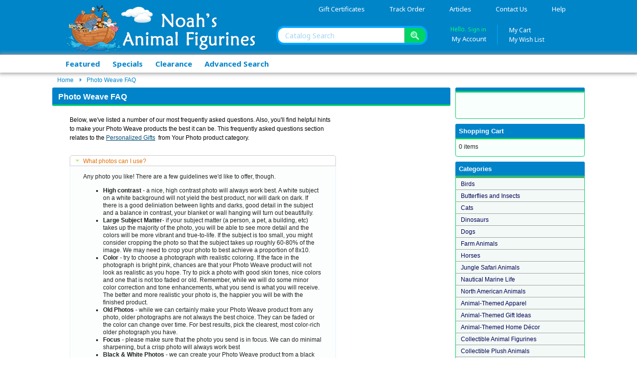

--- FILE ---
content_type: text/html; charset=utf-8
request_url: https://www.noahsanimalfigurines.com/photo_weave_faq.php?osCsid=pk2gm86962babvs0lt62ahjfg0
body_size: 8532
content:
<!DOCTYPE html>
<html xmlns="https://www.w3.org/1999/xhtml" xmlns:og="https://ogp.me/ns#" xmlns:fb="https://www.facebook.com/2008/fbml" xml:lang="en" lang="en" dir="ltr">
<head>
 <meta http-equiv="Content-Type" content="text/html; charset=utf-8"/>
 <title>Photo Weave FAQ - Noahs Animal Figurines - We are flooded with animal collectible</title>
 <meta name="Description" content="Photo Weave FAQ - Personalized Gifts from Your Photo"/>
 <meta name="Keywords" content="Photo Weave FAQ, Personalized Gifts from Your Photo, animal figurines, animal sculptures, animal collectibles"/>
 <meta name="robots" content="noodp"/>
 <meta name="robots" content="noydir"/>
 <link rel="canonical" href="https://www.noahsanimalfigurines.com/photo_weave_faq.php">
 <link rel="alternate" media="only screen and (max-width: 640px)" href="https://www.noahsanimalfigurines.com/mobile/photo_weave_faq.php?osCsid=pk2gm86962babvs0lt62ahjfg0&redirectCancelled=true"/>
 <base href="https://www.noahsanimalfigurines.com/"/>
<link rel="stylesheet" type="text/css" href="ext/jquery/ui/redmond/A.jquery-ui-1.10.4.min.css.pagespeed.cf.AgqLw3dyMD.css"/>
<script type="text/javascript" src="ext/jquery/jquery-1.11.1.min.js.pagespeed.jm.YSzgc-BSX9.js"></script>
<script type="text/javascript" src="ext/jquery/ui/jquery-ui-1.10.4.min.js.pagespeed.jm.7CzrdqTKoB.js"></script>


<link href='https://fonts.googleapis.com/css?family=Noto+Sans:400,700,400italic,700italic' rel='stylesheet' type='text/css'>
<link href='https://fonts.googleapis.com/css?family=Open+Sans:400,600,700,800' rel='stylesheet' type='text/css'/>
<script src="ext,_photoset-grid,_jquery.photoset-grid.min.js+ext,_jquery,_jquery.nivo.slider.js+ext,_colorbox,_jquery.colorbox-min.js+javascript,_jquery.hoverIntent.minified.js+javascript,_jquery.dcverticalmegamenu.1.3.js.pagespeed.jc.hLQKp8nEyc.js"></script><script>eval(mod_pagespeed_mAvtvPnhAh);</script>
<!-- Nivo Slider -->
<script>eval(mod_pagespeed_FuNeXa9mdu);</script>
<link rel="stylesheet" type="text/css" href="A.css,,_nivo-slider.css+ext,,_colorbox,,_colorbox.css+ext,,_960gs,,_1070_24_col.css+stylesheet.css,Mcc.3oSIoQBGBr.css.pagespeed.cf.Qig7UPKmvs.css"/>
<!-- Nivo Slider -->


<script>eval(mod_pagespeed_8gjvHFHGvG);</script>
<script>eval(mod_pagespeed_MNFZ$0_YMC);</script>
<script>eval(mod_pagespeed_xqmyeIozCQ);</script>



<!-- Google Verify -->
<meta name="verify-v1" content="UiVW9sbLWN1Ke1hG3fIZH/MXBHGXNXhzINbA7od7YqY=">
<!-- Pinterest Verify -->
<meta name="p:domain_verify" content="f6c622ce99f90ea41553a4ad152b6991"/>
<script type="text/javascript">//<![CDATA[
var tlJsHost=((window.location.protocol=="https:")?"https://secure.comodo.com/":"http://www.trustlogo.com/");document.write(unescape("%3Cscript src='"+tlJsHost+"trustlogo/javascript/trustlogo.js' type='text/javascript'%3E%3C/script%3E"));
//]]></script>
<meta name="google-site-verification" content="plUZxwqBItHbcFARFtjDWDZ6bsR5JZewIAk8F2MlfjM"/>
<meta name="msvalidate.01" content="398218E5D94D0E4472C9DC87DD69A5CF"/></head>
<body>
<div class="container_24 container headerbg">
<div id="header" class="grid_24">
  <div class="grid_10 alpha">
    <div id="storeLogo"><a href="https://www.noahsanimalfigurines.com"><img src="images/xheader01.png.pagespeed.ic.jqJNLGZqRU.webp" alt="Photo Weave FAQ - We are flooded with animal collectible gifts - Noahs Animal Figurines" title="Photo Weave FAQ - We are flooded with animal collectible gifts - Noahs Animal Figurines" width="387" height="100"/></a></div>
  </div>
  <div class="grid_14 omega">
    <div id="headerlinksblock" class="grid_14 alpha omega">
      <div id="headerLinks"><ul class="dropit" style="list-style-type: none;">
                                <li style="display:inline;">
                                    <a href="https://www.noahsanimalfigurines.com/gift-certificates-c-2.html?osCsid=pk2gm86962babvs0lt62ahjfg0">Gift Certificates</a>
                                    <ul style="display:none;">
                                        <li><a href="https://www.noahsanimalfigurines.com/gift-certificates-c-2.html?osCsid=pk2gm86962babvs0lt62ahjfg0">Buy</a><br/>Purchase a Gift Certificate</li>
                                        <li><a href="https://www.noahsanimalfigurines.com/gv_send.php?osCsid=pk2gm86962babvs0lt62ahjfg0">Send</a><br/>Send purchased certificate</li>
                                                                                <li><a href="https://www.noahsanimalfigurines.com/gv_faq.php?osCsid=pk2gm86962babvs0lt62ahjfg0">Help</a><br/>Gift Certificates FAQ</li>
                                    </ul>
                                </li>
                                
                                <li style="display:inline;">
                                    <a href="https://www.noahsanimalfigurines.com/account_history.php?osCsid=pk2gm86962babvs0lt62ahjfg0">Track Order</a>
                                </li>
                                
                                <li style="display:inline;">
                                    <a href="https://www.noahsanimalfigurines.com/article-topics.php?osCsid=pk2gm86962babvs0lt62ahjfg0">Articles</a>
                                    <ul style="display:none;">
                                        <li><a href="https://www.noahsanimalfigurines.com/articles.php?osCsid=pk2gm86962babvs0lt62ahjfg0">The Latest</a><br/>Most recent articles by date</li>
                                                                            <li><a href="https://www.noahsanimalfigurines.com/noahs-blog-t-4.html?osCsid=pk2gm86962babvs0lt62ahjfg0">Noah’s Blog</a><br/>Animal Advocacy Blog</li>
                                                                                <li><a href="https://www.noahsanimalfigurines.com/animal-advocacy-t-3.html?osCsid=pk2gm86962babvs0lt62ahjfg0">Animal Advocacy</a><br/>A variety of topics on animals</li>
                                                                            </ul>
                                </li>
                                
                                <li style="display:inline;">
                                    <a href="https://www.noahsanimalfigurines.com/contact_us.php?osCsid=pk2gm86962babvs0lt62ahjfg0">Contact Us</a>
                                </li>
                                
                                <li style="display:inline;">
                                    <a href="https://www.noahsanimalfigurines.com/faq.php?osCsid=pk2gm86962babvs0lt62ahjfg0">Help</a>
                                    <ul style="display:none;">
                                        <li><a href="https://www.noahsanimalfigurines.com/faq.php?osCsid=pk2gm86962babvs0lt62ahjfg0">Noah's FAQ</a><br/>Frequently Asked Questions</li>
                                        <li><a href="https://www.noahsanimalfigurines.com/gv_faq.php?osCsid=pk2gm86962babvs0lt62ahjfg0">Gift Certificate Help</a><br/>How to buy and redeem</li>
                                        <li><a href="https://www.noahsanimalfigurines.com/my_points_help.php?osCsid=pk2gm86962babvs0lt62ahjfg0">Reward Points Help</a><br/>How to earn and redeem</li>
                                        <li><a href="https://www.noahsanimalfigurines.com/wishlist_help.php?osCsid=pk2gm86962babvs0lt62ahjfg0">Wish List Help</a><br/>Help using My Wish List</li>
                                    </ul>
                                </li>
                            </ul></div>
    </div>
    <div class="grid_14 alpha omega">
      <div id="headersearchblock" class="grid_7 alpha">
        <div id="headerSearch"><form name="quick_find" action="https://www.noahsanimalfigurines.com/advanced_search_result.php" method="get"><input type="text" name="keywords" class="headerSearchField" placeholder="Catalog Search"/><input type="submit" class="headerSearchIcon" value=""/><input type="hidden" name="search_in_description" value="1"/><input type="hidden" name="osCsid" value="pk2gm86962babvs0lt62ahjfg0"/></form></div>
      </div>
      <div id="headersessionblock" class="grid_7 omega">
        <div id="headeraccountblock" class="grid_3 omega">
          <div id="headerAccount"><p>Hello. <a href="https://www.noahsanimalfigurines.com/login.php?osCsid=pk2gm86962babvs0lt62ahjfg0">Sign in</a></p>
                                <ul class="dropit">
                                    <li style="display:inline;">
                                        <a class="myaccount" href="https://www.noahsanimalfigurines.com/account.php?osCsid=pk2gm86962babvs0lt62ahjfg0">My Account</a>
                                        <ul style="display:none;">
                                                                                    <li><a href="https://www.noahsanimalfigurines.com/account.php?osCsid=pk2gm86962babvs0lt62ahjfg0">Sign in</a><br/>View your account</li>
                                            <li><a href="https://www.noahsanimalfigurines.com/create_account.php?osCsid=pk2gm86962babvs0lt62ahjfg0">Create Account</a><br/>Best shopping experience</li>
                                                                                </ul>
                                    </li>
                                </ul>
          </div>
        </div>
        <div id="headercartblock" class="grid_4 omega">
          <div id="headerCart"><p><a href="https://www.noahsanimalfigurines.com/shopping_cart.php?osCsid=pk2gm86962babvs0lt62ahjfg0">My Cart</a></p>
                                <ul class="dropit">
                                    <li style="display:inline;">
                                        <a href="https://www.noahsanimalfigurines.com/wishlist.php?osCsid=pk2gm86962babvs0lt62ahjfg0">My Wish List</a>
                                        <ul style="display:none;">
                                          <li><a href="https://www.noahsanimalfigurines.com/wishlist.php?osCsid=pk2gm86962babvs0lt62ahjfg0">View</a><br/>View and remove items</li>
                                          <li><a href="https://www.noahsanimalfigurines.com/wishlist.php?sendtofriends&amp;osCsid=pk2gm86962babvs0lt62ahjfg0">Send</a><br/>Send to friends &amp; family</li>
                                                                                      <li><a href="https://www.noahsanimalfigurines.com/login.php?osCsid=pk2gm86962babvs0lt62ahjfg0">Save</a><br/>Save to your account</li>
                                                                                    <li><a href="https://www.noahsanimalfigurines.com/wishlist_help.php?osCsid=pk2gm86962babvs0lt62ahjfg0">Help</a><br/>Help using My Wish List</li>
                                        </ul>
                                    </li>
                                </ul>          
          </div>
        </div>
      </div>
    </div>
  </div>
</div>
</div>
<div class="container_24 container catalogbarbg">
<div id="catalogbar" class="grid_24">
  <div id="catalogbarnav" class="grid_13"><ul>
                                         <li><a href="https://www.noahsanimalfigurines.com/featured_products.php?osCsid=pk2gm86962babvs0lt62ahjfg0">Featured</a></li>
                                         <li><a href="https://www.noahsanimalfigurines.com/specials.php?osCsid=pk2gm86962babvs0lt62ahjfg0">Specials</a></li>
                                         <li><a href="https://www.noahsanimalfigurines.com/clearancecloseouts-c-1.html?osCsid=pk2gm86962babvs0lt62ahjfg0">Clearance</a></li>
                                                                                  <li><a href="https://www.noahsanimalfigurines.com/advanced_search.php?osCsid=pk2gm86962babvs0lt62ahjfg0">Advanced Search</a></li>
                                       </ul></div>
  <div id="catalogbarright" class="grid_9 omega"></div>
</div>
</div>
<div id="breadcrumb" class="container_24">
<div class="grid_24">
    <div class="breadcrumb"><div class="breadcrumb-node"><a href="https://www.noahsanimalfigurines.com" class="headerNavigation">Home</a></div><div class="breadcrumb-node"><span class="ui-icon ui-icon-triangle-1-e"></span><a href="https://www.noahsanimalfigurines.com/photo_weave_faq.php?osCsid=pk2gm86962babvs0lt62ahjfg0" class="headerNavigation">Photo Weave FAQ</a></div></div>
</div>
</div>


<div id="bodyWrapper" class="container_24">

<div id="bodyContent" class="grid_18 ">
<div class="bodyContent"><div id="accountHeadings"><h1>Photo Weave FAQ</h1></div>

<div id="accountPage" class="contentContainer">
  <div class="contentText">
    <p>Below, we've listed a number of our most frequently asked questions. Also, you'll find helpful hints to make your Photo Weave products the best it can be. This frequently asked questions section relates to the&nbsp;<a href="https://www.noahsanimalfigurines.com/personalized-gifts-from-your-photo-c-635.html" title="Personalized Gifts from Your Photo">Personalized Gifts</a>&nbsp;<span>&nbsp;from Your Photo</span> product category.</p>  </div>
  <div class="contentText">
    <div id="divFAQ">
        <h3><a href="#">What photos can I use?</a></h3>
        <div>
            <p>Any photo you like! There are a few guidelines we'd like to offer, though.
<ul>
  <li><strong>High contrast</strong> - a nice, high contrast photo will always work best. A white subject on a white background will not yield the best product, nor will dark on dark. If there is a good deliniation between lights and darks, good detail in the subject and a balance in contrast, your blanket or wall hanging will turn out beautifully.</li>
  <li><strong>Large Subject Matter</strong>- if your subject matter (a person, a pet, a building, etc) takes up the majority of the photo, you will be able to see more detail and the colors will be more vibrant and true-to-life. If the subject is too small, you might consider cropping the photo so that the subject takes up roughly 60-80% of the image. We may need to crop your photo to best achieve a proportion of 8x10.</li>
  <li><strong>Color</strong> - try to choose a photograph with realistic coloring. If the face in the photograph is bright pink, chances are that your Photo Weave product will not look as realistic as you hope. Try to pick a photo with good skin tones, nice colors and one that is not too faded or old. Remember, while we will do some minor color correction and tone enhancements, what you send is what you will receive. The better and more realistic your photo is, the happier you will be with the finished product.</li>
  <li><strong>Old Photos</strong> - while we can certainly make your Photo Weave product from any photo, older photographs are not always the best choice. They can be faded or the color can change over time. For best results, pick the clearest, most color-rich older photograph you have.</li>
  <li><strong>Focus</strong> - please make sure that the photo you send is in focus. We can do minimal sharpening, but a crisp photo will always work best</li>
  <li><strong>Black &amp; White Photos</strong> - we can create your Photo Weave product from a black and white photo. No problem!</li>
  <li><strong>Professional Photographs</strong> - any photograph taken by a professional photographer cannot be reproduced without written permission from the photographer.</li>
  <li><strong>Copyrights and Trademarks</strong> - We cannot accept photographs of copyrighted materials, such as theme characters and sports mascots.</li>
</ul></p>
        </div>
                <h3><a href="#">What about Digital Photography?</a></h3>
        <div>
            <p>No problem! You can send your camera files to us directly. We recommend that you use at least a 2 megapixel camera or higher. If you send as a JPEG, please make sure to use minimal compression. If you over-compress, the image will be blurry and pixelated. It is better to send a larger file as opposed to a smaller file. For digital photographs, please make sure that the photo is of reasonably high resolution, as a photo that is too small will result in a muddy, low resolution end product. We suggest a minimum of 1280x960 pixels, or roughly 1 megapixels. Please follow the above suggestions, as it will help yield the best finished piece.</p>
        </div>
                <h3><a href="#">How many people/pets/buildings can I have in my photo?</a></h3>
        <div>
            <p>You can have as many as you'd like, but remember that the smaller the detail, the less likely it is to show up in a woven piece. A blanket with a couple of large faces will yield higher detail in those faces compared to a photo with 10 people in it.</p>
        </div>
                <h3><a href="#">How long will it take?</a></h3>
        <div>
            <p>3-4 weeks. Sometimes, much faster. A lot of that depends on the time of year and the number of orders we have.<br/><br/>** Orders for Christmas must be placed before December 1st.</p>
        </div>
                <h3><a href="#">Are these products printed?</a></h3>
        <div>
            <p>No! These products are jacquard woven, 100% cotton. Never printed.</p>
        </div>
                <h3><a href="#">Will the images and colors fade?</a></h3>
        <div>
            <p>No! The images are woven of 100% cotton, so they will never fade - even after repeated washings.</p>
        </div>
                <h3><a href="#">Are these products washable?</a></h3>
        <div>
            <p>Absolutely. Our products are machine washable. We recommend cold water and tumble drying on the lowest setting.</p>
        </div>
                <h3><a href="#">Will my photograph be returned to me?</a></h3>
        <div>
            <p>Yes. We will include your photograph when we ship your Photo Weave item.</p>
        </div>
                <h3><a href="#">Where are these products?</a></h3>
        <div>
            <p>View the <a href="/index.php?cPath=635">Personalized Gifts</a> from Your Photo category.</p>
        </div>
            </div>
    <br/>
    
    <div class="buttonSet">
      <span class="buttonAction"><span class="tdbLink"><a id="tdb1" href="https://www.noahsanimalfigurines.com/index.php?osCsid=pk2gm86962babvs0lt62ahjfg0">Continue Shopping</a><script type="text/javascript">$("#tdb1").button({icons:{primary:"ui-icon-triangle-1-e"}}).addClass("ui-priority-secondary").parent().removeClass("tdbLink");</script></span></span>

          </div>

</div>
</div>

<script>$(function(){$("#divFAQ").accordion({autoHeight:false,navigation:true,collapsible:true});});</script>

</div>
</div> <!-- bodyContent //-->


<div id="columnRight" class="grid_6">
  <div class="ui-widget infoBoxContainer">  <div class="ui-widget-header infoBoxHeading"></div>  <div class="ui-widget-content infoBoxContents" style="text-align: center;">  <script src="https://cdn.ywxi.net/js/inline.js?w=90"></script> <script language="JavaScript" type="text/javascript">TrustLogo("https://www.noahsanimalfigurines.com/images/comodo_secure_seal_76x26_transp.png","SC5","none");</script>   </div></div>
<div class="ui-widget infoBoxContainer">  <div class="ui-widget-header infoBoxHeading"><a href="https://www.noahsanimalfigurines.com/shopping_cart.php?osCsid=pk2gm86962babvs0lt62ahjfg0">Shopping Cart</a></div><table border="0" width="100%" cellspacing="0" cellpadding="0" class="ui-widget-content infoBoxContents"><tr><td colspan="2"><table width="100%" style="margin-bottom: 4px;"><tr><td>0 items</td></tr></table></td></tr></table></div>
<div class="ui-widget infoBoxContainer">  <div class="ui-widget-header infoBoxHeading">Categories</div>  <div class="ui-widget-content infoBoxContents categories"><nav id="maincategories"><ul class="menu"><li class="menulink"><a href="https://www.noahsanimalfigurines.com/birds-c-167.html?osCsid=pk2gm86962babvs0lt62ahjfg0">Birds</a></li><li class="menulink"><a href="https://www.noahsanimalfigurines.com/butterflies-and-insects-c-157.html?osCsid=pk2gm86962babvs0lt62ahjfg0">Butterflies and Insects</a></li><li class="menulink"><a href="https://www.noahsanimalfigurines.com/cats-c-239.html?osCsid=pk2gm86962babvs0lt62ahjfg0">Cats</a></li><li class="menulink"><a href="https://www.noahsanimalfigurines.com/dinosaurs-c-163.html?osCsid=pk2gm86962babvs0lt62ahjfg0">Dinosaurs</a></li><li class="menulink"><a href="https://www.noahsanimalfigurines.com/dogs-c-21.html?osCsid=pk2gm86962babvs0lt62ahjfg0">Dogs</a></li><li class="menulink"><a href="https://www.noahsanimalfigurines.com/farm-animals-c-266.html?osCsid=pk2gm86962babvs0lt62ahjfg0">Farm Animals</a></li><li class="menulink"><a href="https://www.noahsanimalfigurines.com/horses-c-286.html?osCsid=pk2gm86962babvs0lt62ahjfg0">Horses</a></li><li class="menulink"><a href="https://www.noahsanimalfigurines.com/jungle-safari-animals-c-397.html?osCsid=pk2gm86962babvs0lt62ahjfg0">Jungle Safari Animals</a></li><li class="menulink"><a href="https://www.noahsanimalfigurines.com/nautical-marine-life-c-308.html?osCsid=pk2gm86962babvs0lt62ahjfg0">Nautical Marine Life</a></li><li class="menulink"><a href="https://www.noahsanimalfigurines.com/north-american-animals-c-356.html?osCsid=pk2gm86962babvs0lt62ahjfg0">North American Animals</a></li><li class="menulink"><a href="https://www.noahsanimalfigurines.com/animal-themed-apparel-c-838.html?osCsid=pk2gm86962babvs0lt62ahjfg0">Animal-Themed Apparel</a></li><li class="menulink"><a href="https://www.noahsanimalfigurines.com/animal-themed-gift-ideas-c-837.html?osCsid=pk2gm86962babvs0lt62ahjfg0">Animal-Themed Gift Ideas</a></li><li class="menulink"><a href="https://www.noahsanimalfigurines.com/animal-themed-home-dcor-c-836.html?osCsid=pk2gm86962babvs0lt62ahjfg0">Animal-Themed Home Décor</a></li><li class="menulink"><a href="https://www.noahsanimalfigurines.com/collectible-animal-figurines-c-716.html?osCsid=pk2gm86962babvs0lt62ahjfg0">Collectible Animal Figurines</a></li><li class="menulink"><a href="https://www.noahsanimalfigurines.com/collectible-plush-animals-c-23.html?osCsid=pk2gm86962babvs0lt62ahjfg0">Collectible Plush Animals</a></li><li class="menulink"><a href="https://www.noahsanimalfigurines.com/personalized-gifts-c-635.html?osCsid=pk2gm86962babvs0lt62ahjfg0">Personalized Gifts</a></li><li class="menulink"><a href="https://www.noahsanimalfigurines.com/clearancecloseouts-c-1.html?osCsid=pk2gm86962babvs0lt62ahjfg0">Clearance/Closeouts</a></li><li class="menulink"><a href="https://www.noahsanimalfigurines.com/gift-certificates-c-2.html?osCsid=pk2gm86962babvs0lt62ahjfg0">Gift Certificates</a></li></ul></nav></div></div>
<div class="ui-widget infoBoxContainer">  <div class="ui-widget-header infoBoxHeading">Brands</div>  <div class="ui-widget-content infoBoxContents"><form name="manufacturers" action="https://www.noahsanimalfigurines.com/index.php" method="get"><select name="manufacturers_id" onchange="this.form.submit();" size="1" style="width: 100%"><option value="" selected="selected">Please Select</option><option value="20">Art Barn</option><option value="40">Atlas</option><option value="46">Aurora World</option><option value="45">Brushkins</option><option value="35">Cecile Baird Inc</option><option value="25">Clothiers</option><option value="14">Conversation Concepts</option><option value="43">Crystal Florida</option><option value="11">Douglas Co.</option><option value="48">First and Main</option><option value="17">Folkmanis</option><option value="39">Gund</option><option value="49">Hansa</option><option value="13">Jaag Plush</option><option value="29">Microsculptures</option><option value="1">Miscellaneous</option><option value="33">Perception Graphics Weavers</option><option value="42">Platte River</option><option value="26">Pure Country Weavers</option><option value="18">Purr-Fection by MJC</option><option value="10">Sandicast, Inc.</option><option value="52">Steiff</option><option value="30">Tannenbaum Treasures</option><option value="27">Zeppa</option></select><input type="hidden" name="osCsid" value="pk2gm86962babvs0lt62ahjfg0"/></form></div></div>
<div class="ui-widget infoBoxContainer">  <div class="ui-widget-header infoBoxHeading"><a href="https://www.noahsanimalfigurines.com/reviews.php?osCsid=pk2gm86962babvs0lt62ahjfg0">Reviews</a></div>  <div class="ui-widget-content infoBoxContents"><div align="center"><a href="https://www.noahsanimalfigurines.com/personalized-throw-blanket-from-your-photo-pri-10692.html?reviews_id=30&amp;osCsid=pk2gm86962babvs0lt62ahjfg0"><img src="images/products/xPhotoWv_girlwithpup_thumb.jpg.pagespeed.ic.bSsq7AFz7W.webp" alt="Personalized Throw Blanket from Your Photo" title="Personalized Throw Blanket from Your Photo" width="140" height="112"/></a></div><a href="https://www.noahsanimalfigurines.com/personalized-throw-blanket-from-your-photo-pri-10692.html?reviews_id=30&amp;osCsid=pk2gm86962babvs0lt62ahjfg0">This was a great gift, and the person who received had a big ..</a><br/><div align="center"><img src="[data-uri]" alt="5 of 5 Stars!" title="5 of 5 Stars!"/></div></div></div>
<div class="ui-widget infoBoxContainer">
  <div class="ui-widget-header infoBoxHeading">Information</div>
  <div class="ui-widget-content infoBoxContents">
    <a href="https://www.noahsanimalfigurines.com/about_us.php?osCsid=pk2gm86962babvs0lt62ahjfg0">About Us</a><br/>
    <a href="https://www.noahsanimalfigurines.com/articles.php?osCsid=pk2gm86962babvs0lt62ahjfg0">Noah's Articles</a><br/>
    <a href="https://www.noahsanimalfigurines.com/wishlist_help.php?osCsid=pk2gm86962babvs0lt62ahjfg0">Wish List Help</a><br/>
    <a href="https://www.noahsanimalfigurines.com/faq.php?osCsid=pk2gm86962babvs0lt62ahjfg0">Frequently Asked Questions</a><br/>
    <a href="https://www.noahsanimalfigurines.com/my_points_help.php?osCsid=pk2gm86962babvs0lt62ahjfg0">Reward Point Program FAQ</a><br/>
    <a href="https://www.noahsanimalfigurines.com/gv_faq.php?osCsid=pk2gm86962babvs0lt62ahjfg0">Gift Certificates FAQ</a><br/>
    <a href="https://www.noahsanimalfigurines.com/photo_weave_faq.php?osCsid=pk2gm86962babvs0lt62ahjfg0">Photo Weave FAQ</a><br/>
    <a href="https://www.noahsanimalfigurines.com/shipping.php?osCsid=pk2gm86962babvs0lt62ahjfg0">Shipping & Returns</a><br/>
    <a href="https://www.noahsanimalfigurines.com/privacy.php?osCsid=pk2gm86962babvs0lt62ahjfg0">Privacy Notice</a><br/>
    <a href="https://www.noahsanimalfigurines.com/friends-noahs-animal-figurines-pe-friends_of_noahs.html?osCsid=pk2gm86962babvs0lt62ahjfg0">Friends of Noah's Animal Figurines</a><br/>
  </div>
</div>
</div>


</div> <!-- bodyWrapper //-->

<div style="clear:both"></div>
<div class="container_24 container footerbg">



<div style="clear:both"></div>
<div id="footer" class="grid_24">

<div class="footer">
    <div class="grid_7 alpha">
      <div class="footbox left">
          <h3>Satisfaction Guarantee</h3>
          <p>
          Your complete satisfaction is our goal! If you are not 100% satisfied with an item that you purchased from us, you may return it within 30 days from the date you received it for a refund, replacement, or exchange. Please see our <a href="/faq.php?faq=11">Satisfaction Guarantee</a>.
          </p>
      </div>
    </div>
    <div class="grid_7 sep">
      <div class="footbox linklist left">
        <p>
           <a href="https://www.noahsanimalfigurines.com/article-topics.php?osCsid=pk2gm86962babvs0lt62ahjfg0">Articles</a> &nbsp; <a href="https://www.noahsanimalfigurines.com/articles.php?osCsid=pk2gm86962babvs0lt62ahjfg0">[ Newest ]</a><br/>
           <a href="https://www.noahsanimalfigurines.com/faq.php?osCsid=pk2gm86962babvs0lt62ahjfg0">Frequently Asked Questions</a><br/>
           <a href="sitemap.php">Site Map</a><br/>
           <br/>
           <a href="https://www.noahsanimalfigurines.com/featured_products.php?osCsid=pk2gm86962babvs0lt62ahjfg0">Featured Products</a><br/>
           <a href="https://www.noahsanimalfigurines.com/specials.php?osCsid=pk2gm86962babvs0lt62ahjfg0">Special Offers</a><br/>
           <a href="https://www.noahsanimalfigurines.com/clearancecloseouts-c-1.html?osCsid=pk2gm86962babvs0lt62ahjfg0">Clearance/Closeouts</a><br/>
		   <a href="https://www.noahsanimalfigurines.com/mobile/photo_weave_faq.php?osCsid=pk2gm86962babvs0lt62ahjfg0&redirectCancelled=true">Mobile Site</a>        </p>
      </div>
    </div>
    <div class="grid_7 sep">
      <div class="footbox linklist left">
        <p>
           <a href="https://www.noahsanimalfigurines.com/account.php?osCsid=pk2gm86962babvs0lt62ahjfg0">My Account</a><br/>
           <a href="https://www.noahsanimalfigurines.com/create_account.php?osCsid=pk2gm86962babvs0lt62ahjfg0">Create Account</a><br/>           <a href="https://www.noahsanimalfigurines.com/account_history.php?osCsid=pk2gm86962babvs0lt62ahjfg0">Order History</a><br/>
                      <br/>
           <a href="https://www.noahsanimalfigurines.com/about_us.php?osCsid=pk2gm86962babvs0lt62ahjfg0">About Us</a><br/>
           <a href="https://www.noahsanimalfigurines.com/contact_us.php?osCsid=pk2gm86962babvs0lt62ahjfg0">Contact Us</a><br/>
           <a href="https://www.noahsanimalfigurines.com/shipping.php?osCsid=pk2gm86962babvs0lt62ahjfg0">Shipping & Returns</a><br/>
           <a href="https://www.noahsanimalfigurines.com/privacy.php?osCsid=pk2gm86962babvs0lt62ahjfg0">Privacy Notice</a><br/>
        </p>
      </div>
    </div>
    <div class="grid_3 sep">
      <div>
        <ul id="socnavlist">
            <li id="facebook"><a href="https://www.facebook.com/Noahs-Animal-Figurines/" target="_blank" title="Noah's Animal Figurines Facebook Page"></a></li>
                        <li id="twitter"><a href="https://twitter.com/noahsanimals" target="_blank" title="Our Twitter Page"></a></li>
        </ul>
      </div>
    </div>
</div>

 
<div style="clear:both"></div>
</div>

</div>

<div style="clear:both"></div>
<div class="container_24 container copyrightbg">
<div id="copyright" class="grid_24">
    <div class="grid_7 alpha copyright" style="padding-top: 7px;">
       <div class="fleft" style="padding-top: 7px; padding-left: 8px;">
		<!-- START SCANALERT CODE -->
		<a target="_blank" href="https://www.scanalert.com/RatingVerify?ref=www.noahsanimalfigurines.com"><img width="94" height="54" border="0" src="//images.scanalert.com/meter/www.noahsanimalfigurines.com/23.gif" alt="HACKER SAFE certified sites prevent over 99.9% of hacker crime." oncontextmenu="alert('Copying Prohibited by Law - HACKER SAFE is a Trademark of ScanAlert'); return false;"></a><br/>
		<!-- END SCANALERT CODE -->
       </div>
       <div class="fleft" style="padding-top: 7px; padding-left: 8px;"></div>
       <div class="fleft" style="padding-top: 12px; padding-left: 12px;">
              </div>
    </div>
    <div class="grid_7 copyright">
        <p align="center">Copyright &copy; 2026 <a href="https://www.noahsanimalfigurines.com">Noah's Animal Figurines</a><br/>Powered by osCommerce<br/>
        <a href="http://surfalot.com/">eCommerce design by surfalot</a></p>
    </div>
    <div class="grid_10 omega copyright">
        <p align="center" style="margin:1.5em 0;padding:0;"><script src="https://cdn.ywxi.net/js/inline.js?t=103"></script></p>
    </div>
</div>
</div>

<script type="text/javascript">$('.productListTable tr:nth-child(even)').addClass('alt');</script>
<script>;(function(i,s,o,g,r,a,m){i['GoogleAnalyticsObject']=r;i[r]=i[r]||function(){(i[r].q=i[r].q||[]).push(arguments)},i[r].l=1*new Date();a=s.createElement(o),m=s.getElementsByTagName(o)[0];a.async=1;a.src=g;m.parentNode.insertBefore(a,m)})(window,document,'script','//www.google-analytics.com/analytics.js','ga');ga('create','UA-7750118-1','https://noahsanimalfigurines.com');ga('send','pageview');</script>
<script type="text/javascript" src="https://cdn.ywxi.net/js/1.js" async></script>
<script src="javascript/menu_links.js+myscript.js+dropit.js.pagespeed.jc.IfGphYgxxC.js"></script><script>eval(mod_pagespeed_ujVXEQp0oS);</script>
<script>eval(mod_pagespeed_STV_Bg9wC0);</script>
<script>eval(mod_pagespeed__CKSx9$8kD);</script>

</body>
</html>